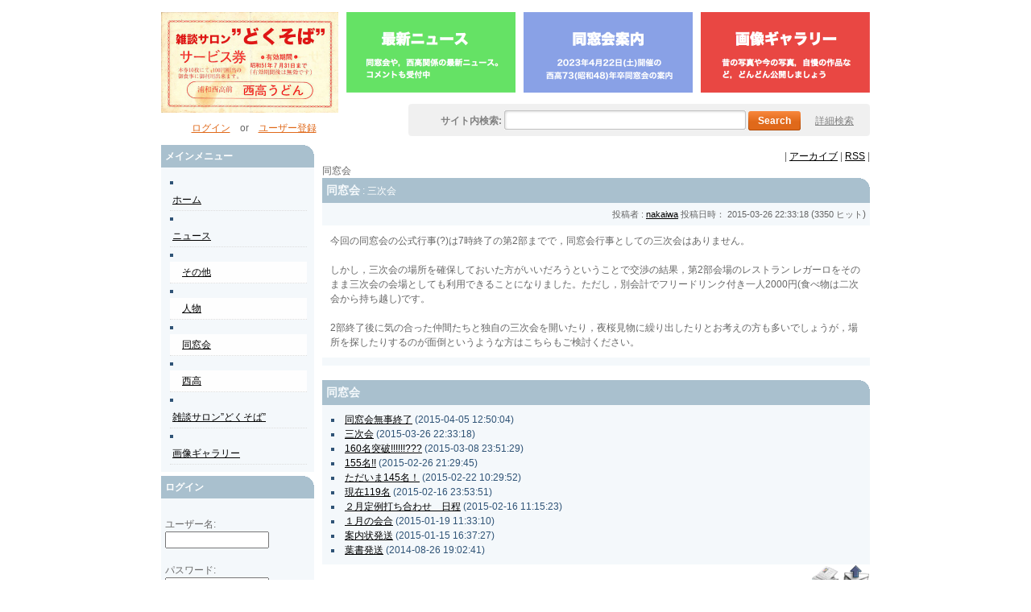

--- FILE ---
content_type: text/html; charset=UTF-8
request_url: https://uranishi.com/dokusoba/modules/bulletin/index.php?page=article&storyid=12
body_size: 11920
content:
<!DOCTYPE html><html lang="ja"><head><meta charset="UTF-8"><meta name="robots" content="index,follow" /><meta name="keywords" content="埼玉県立浦和西高等学校, 浦和西高, 同窓会,1972年度, 1973年卒業, 昭和48年卒業, 2015年4月4日" /><meta name="description" content="浦和西高1973年卒業(25回生)の同窓会案内サイト付属雑談コーナー，写真ギャラリーもあります。" /><title>浦和西高73年卒同窓会 - 三次会</title><link rel="stylesheet" type="text/css" media="all" href="https://uranishi.com/dokusoba/xoops.css" /><link rel="stylesheet" type="text/css" media="all" href="https://uranishi.com/dokusoba/themes/garden/style.css" /><!-- RMV: added module header この下の2行は，$xoops_module_header を読んでいる部分を削除して，main.cssの部分をハードコーディング --><link rel="stylesheet" type="text/css" media="all" href="https://uranishi.com/dokusoba/modules/d3forum/index.php?page=main_css" /><script type="text/javascript"><!--//--></script><script type="text/javascript" src="https://uranishi.com/dokusoba/include/xoops.js"></script><script type="text/javascript"><!--//--></script><script type="text/javascript" src="https://uranishi.com/dokusoba/themes/garden/mootools.js"></script><script type="text/javascript" src="https://uranishi.com/dokusoba/themes/garden/site.js"></script></head><body><div id="container"><!-- ヘッダ部分の定義 --><div id="header" style="width: 1000px; height: 170px; position: relative;">	<div style="position: absolute; left: 0px; top: 10px; ">		<a href="https://uranishi.com/dokusoba/"><img src = "https://uranishi.com/dokusoba/themes/garden/dokusobalogo2.jpg" width="220" height="125" alt = "フォーラム" title = "雑談フォーラム”どくそば”"/></a>	</div>	<div style="position: absolute; left: 230px; top: 10px; ">		<a href="https://uranishi.com/dokusoba/modules/bulletin/"><img src="https://uranishi.com/dokusoba/themes/garden/news.png" width="210" height="100" alt = "ニュース" /></a>	</div>	<div style="position: absolute; left: 450px; top: 10px; ">		<a href="https://uranishi.com/"><img src="https://uranishi.com/dokusoba/themes/garden/top.png" width="210" height="100" alt = "同窓会案内" /></a>	</div>	<div style="position: absolute; left: 670px; top: 10px; ">		<a href="https://uranishi.com/dokusoba/modules/myalbum/"><img src="https://uranishi.com/dokusoba/themes/garden/gallery.png" width="210" height="100" alt = "ギャラリー" /></a>	</div>	<div  class="announce" style="width: 230px; height: 20px; position: absolute; left: 0px; top: 145px;">		<a href="https://uranishi.com/dokusoba/user.php">ログイン</a>　or　<a href="https://uranishi.com/dokusoba/register.php">ユーザー登録</a>	</div>	<div class="search_field"  style="height: 38px; width: 620px; position: absolute; left: 230px; top: 115px;">		<form action="https://uranishi.com/dokusoba/search.php" method="get">			<div class="search_form">				<p style="position: relative: top: 25px">サイト内検索: <input type="text" name="query" class="search" />				<input type="hidden" name="action" value="results" />				<input type="submit" value="Search" class="submit" />				<a class="grey" href="https://uranishi.com/dokusoba/search.php">詳細検索</a></p>			</div>		</form>	</div></div><!-- ヘッダ部分終わり --><table cellspacing="0"><tr><td id="leftcolumn"><!-- 左ブロック部分の定義 -->    <div class="blockTitle">メインメニュー</div>  <div class="blockContent"><ul id="mainmenu">
      <li><a class="menuTop" href="https://uranishi.com/dokusoba/">ホーム</a></li>
      <li><a class="menuMain" href="https://uranishi.com/dokusoba/modules/bulletin/">ニュース</a></li>
        <li><a class="menuSub" href="https://uranishi.com/dokusoba/modules/bulletin/index.php?storytopic=1">その他</a></li>
        <li><a class="menuSub" href="https://uranishi.com/dokusoba/modules/bulletin/index.php?storytopic=3">人物</a></li>
        <li><a class="menuSub" href="https://uranishi.com/dokusoba/modules/bulletin/index.php?storytopic=2">同窓会</a></li>
        <li><a class="menuSub" href="https://uranishi.com/dokusoba/modules/bulletin/index.php?storytopic=4">西高</a></li>
      <li><a class="menuMain" href="https://uranishi.com/dokusoba/modules/d3forum/">雑談サロン”どくそば”</a></li>
      <li><a class="menuMain" href="https://uranishi.com/dokusoba/modules/myalbum/">画像ギャラリー</a></li>
</ul></div>    <div class="blockTitle">ログイン</div>  <div class="blockContent"><form action="https://uranishi.com/dokusoba/user.php" method="post" style="margin-top: 0px;">
<br />    
ユーザー名:<br />
<input name="uname" id="legacy_xoopsform_block_uname" type="text" size="14" maxlength="25" value="" />
<br />
<br />
    パスワード:<br />
    <input name="pass" id="legacy_xoopsform_block_pass" type="password" size="14" maxlength="32" />
<br />

<!--<label><input name="rememberme" class="formButton" id="legacy_xoopsform_rememberme_On" type="checkbox" value="On" />IDとパスワードを記憶</label><br />-->

<input type="hidden" name="xoops_redirect" value="/dokusoba/modules/bulletin/index.php?page=article&amp;storyid=12" />
<input name="op" id="legacy_xoopsform_block_op" type="hidden" value="login" />

<br /><br />
<input name="submit" id="legacy_xoopsform_block_submit" type="submit" value="ログイン" />
   
</form>

<br />

<br />
<a href="https://uranishi.com/dokusoba/lostpass.php">パスワード紛失</a> 
&nbsp;|<a href="https://uranishi.com/dokusoba/register.php">ユーザー登録</a>
</div>  <!-- 左ブロック終わり --><!-- 右ブロック部分の定義 --><!-- 右ブロック部分終わり --></td><td id="centercolumn">  <div id="content"><div align="right">|&nbsp;<a href="https://uranishi.com/dokusoba/modules/bulletin/index.php?page=archive">アーカイブ</a>&nbsp;|&nbsp;<a href="https://uranishi.com/dokusoba/modules/bulletin/index.php?page=rss">RSS</a>&nbsp;|</div><div style="text-align: left;">同窓会</div><div><div class="item"><div class="itemHead"><span class="itemTitle"><a href="https://uranishi.com/dokusoba/modules/bulletin/index.php?storytopic=2">同窓会</a>&nbsp;:&nbsp;三次会</span></div><div class="itemInfo"><span class="itemPoster">投稿者&nbsp;:&nbsp;<a href="https://uranishi.com/dokusoba/userinfo.php?uid=1">nakaiwa</a></span> <span class="itemPostDate">投稿日時： 2015-03-26 22:33:18</span> (<span class="itemStats">3350 ヒット</span>)</div><div class="itemBody"><p class="itemText">今回の同窓会の公式行事(?)は7時終了の第2部までで，同窓会行事としての三次会はありません。<br /><br />しかし，三次会の場所を確保しておいた方がいいだろうということで交渉の結果，第2部会場のレストラン レガーロをそのまま三次会の会場としても利用できることになりました。ただし，別会計でフリードリンク付き一人2000円(食べ物は二次会から持ち越し)です。<br /><br />2部終了後に気の合った仲間たちと独自の三次会を開いたり，夜桜見物に繰り出したりとお考えの方も多いでしょうが，場所を探したりするのが面倒というような方はこちらもご検討ください。</p></div><div style="clear:both;"></div><div class="itemFoot"><span class="itemPermaLink"><a href="https://uranishi.com/dokusoba/modules/bulletin/index.php?page=article&amp;storyid=12"></a></span></div></div></div><div style="text-align: left;"></div><br /><div class="item"><div class="itemHead"><span class="itemTitle"><a href="https://uranishi.com/dokusoba/modules/bulletin/index.php?storytopic=2">同窓会</a></span></div><div class="itemInfo"><ul><li><a href="https://uranishi.com/dokusoba/modules/bulletin/index.php?page=article&amp;storyid=13">同窓会無事終了</a> (2015-04-05 12:50:04)</li><li><a href="https://uranishi.com/dokusoba/modules/bulletin/index.php?page=article&amp;storyid=12">三次会</a> (2015-03-26 22:33:18)</li><li><a href="https://uranishi.com/dokusoba/modules/bulletin/index.php?page=article&amp;storyid=10">160名突破!!!!!!???</a> (2015-03-08 23:51:29)</li><li><a href="https://uranishi.com/dokusoba/modules/bulletin/index.php?page=article&amp;storyid=9">155名!!</a> (2015-02-26 21:29:45)</li><li><a href="https://uranishi.com/dokusoba/modules/bulletin/index.php?page=article&amp;storyid=8">ただいま145名！</a> (2015-02-22 10:29:52)</li><li><a href="https://uranishi.com/dokusoba/modules/bulletin/index.php?page=article&amp;storyid=7">現在119名</a> (2015-02-16 23:53:51)</li><li><a href="https://uranishi.com/dokusoba/modules/bulletin/index.php?page=article&amp;storyid=6">２月定例打ち合わせ　日程</a> (2015-02-16 11:15:23)</li><li><a href="https://uranishi.com/dokusoba/modules/bulletin/index.php?page=article&amp;storyid=5">１月の会合</a> (2015-01-19 11:33:10)</li><li><a href="https://uranishi.com/dokusoba/modules/bulletin/index.php?page=article&amp;storyid=3">案内状発送</a> (2015-01-15 16:37:27)</li><li><a href="https://uranishi.com/dokusoba/modules/bulletin/index.php?page=article&amp;storyid=2">葉書発送</a> (2014-08-26 19:02:41)</li></ul></div></div><div style="text-align: right;"><a href="https://uranishi.com/dokusoba/modules/bulletin/index.php?page=print&amp;storyid=12"><img src="https://uranishi.com/dokusoba/modules/bulletin/images/print.gif" border="0" alt="印刷用ページ" /></a>&nbsp;<a target="_top" href="mailto:?subject=%E6%B5%A6%E5%92%8C%E8%A5%BF%E9%AB%9873%E5%B9%B4%E5%8D%92%E5%90%8C%E7%AA%93%E4%BC%9A%E3%81%A7%E8%A6%8B%E3%81%A4%E3%81%91%E3%81%9F%E8%88%88%E5%91%B3%E6%B7%B1%E3%81%84%E3%83%8B%E3%83%A5%E3%83%BC%E3%82%B9&amp;body=%E4%BB%A5%E4%B8%8B%E3%81%AF%E6%B5%A6%E5%92%8C%E8%A5%BF%E9%AB%9873%E5%B9%B4%E5%8D%92%E5%90%8C%E7%AA%93%E4%BC%9A%E3%81%A7%E8%A6%8B%E3%81%A4%E3%81%91%E3%81%9F%E9%9D%9E%E5%B8%B8%E3%81%AB%E8%88%88%E5%91%B3%E6%B7%B1%E3%81%84%E3%83%8B%E3%83%A5%E3%83%BC%E3%82%B9%E8%A8%98%E4%BA%8B%E3%81%A7%E3%81%99%EF%BC%9A%3A%20%20https%3A%2F%2Furanishi.com%2Fdokusoba%2Fmodules%2Fbulletin%2Findex.php%3Fpage%3Darticle%26storyid%3D12"><img src="https://uranishi.com/dokusoba/modules/bulletin/images/friend.gif" border="0" alt="このニュースを友達に送る" /></a></div><br /><!-- begin comments area --><div style="text-align: center;"><form method="get" action="index.php">
  <table width="95%" class="outer" cellspacing="1">
    <tr>
      <td class="even" align="center">
        <select name="com_mode">
<option label="ネスト表示" value="nest" selected="selected">ネスト表示</option>
<option label="フラット表示" value="flat">フラット表示</option>
<option label="スレッド表示" value="thread">スレッド表示</option>
</select>

        <select name="com_order">
<option label="古いものから" value="0" selected="selected">古いものから</option>
<option label="新しいものから" value="1">新しいものから</option>
</select>

        <input type="hidden" name="storyid" value="12" />
        <input type="submit" value="更新" class="formButton" />
                  <input name="page" id="legacy_xoopsform_page" type="hidden" value="article" />
        		    </td>
  </tr>
</table>
</form>投稿された内容の著作権はコメントの投稿者に帰属します。</div><div><!-- start comments loop --><!-- end comments loop --></div><!-- end comments area --></div></td></tr></table><!-- フッタ部分の定義 --><div id="footerbar">  Powered by <a href="http://xoopscube.org/" rel="external">XOOPS Cube</a> 2.2 &copy; 2001-2012 <a href="https://github.com/xoopscube/legacy/" rel="external">XOOPS Cube Project</a><br />Theme Desinged by <a href="http://www.oceannet.jp/" target=_blank>OCEAN-NET</a></div><!-- フッタ部分終わり --></div></body></html>

--- FILE ---
content_type: text/css
request_url: https://uranishi.com/dokusoba/themes/garden/style.css
body_size: 7508
content:
/* �������� */
body {color:#666; background:#FFF; margin:0; padding:0; line-height:1.5; font-size:12px; font-family:"Trebuchet MS",Arial,Verdana,sans-serif; text-align:center;}

table {width:100%; border-collapse:collapse;}
table td {vertical-align:top; margin:0; padding:0;}
th {background:#6C757A; color:#FFF; padding:3px; vertical-align:middle;}
th a {color:#F4F8FB; text-decoration:none;}
th a:hover {text-decoration:underline;}

/* ����Ū�ʥ�󥯤����� */
a {color:#000; background:inherit;}
a:hover {color:#E0691A; background:inherit;}

/* ���̥��������� */
h1 {}
h2 {}
h3 {}
h4 {}
h5 {}

/* �ꥹ��ɽ�������� ��������Υ֥��å��ʤɤǻ��� */
ul {margin:2px; padding:2px; list-style:decimal inside; text-align:left;}
li {margin-left:2px; list-style:square inside; color:#2F5376}

input.formButton {}

#container {width:880px; margin:0 auto; text-align:left;}

/* �إå�������� */
#header {margin:5px 0;}
#header .logo {width:160px; vertical-align:top;}
#header .logo img {display:block;}
#header .topmenu {vertical-align:top;}
#header .announce {text-align:center; vertical-align:middle;}
#header .announce a {color:#E0691A;}
#header .search_field {background:#fff url(searchbg.gif) no-repeat center right; color:#808080; font-weight:bold; padding:5px 20px 15px 10px; border-right:5px solid #fff;}
#header form {margin:0;}

.search_form {text-align:right;}
input.search {width:292px; height:16px; border:0; background:#FFF url(input.gif) no-repeat; padding:4px; color:#E0691A; font-weight:bold;}
input.submit {background:#E0691A url(submit.gif) no-repeat center left; border:0; padding:4px 0; width:65px; height:24px; margin:0 15px 1px 0; color:#FFF; font: bold 1em Arial, Sans-Serif;}

.grey {color:#808080; background:inherit; font-weight:normal;}

#kwick {position:relative; width:612px;}
#kwick .kwicks {display:block; background:#FFF url(right.gif) center right no-repeat; height:100px;}

#kwick ul {list-style:none;}
#kwick li {list-style:none; float:left;}

#kwick .kwick {display:block; cursor:pointer; overflow:hidden; height:90px; width:176px; padding:10px; background:#fff; border-right:3px solid #FFF;}
#kwick .kwick span {display:none;}
#kwick .news {background:#9ce782 url(news.png);}
#kwick .blog {background:#92bdfa url(top.png);}
#kwick .download {background:#faa892 url(download.gif);}
#kwick .gallery {background:#e78282 url(gallery.png); border-right:0;}

/*���֥��å������*/
#leftcolumn {width:190px;}
/*���֥��å������ȥ�����*/
#leftcolumn .blockTitle {padding:5px; background:#A9C0CE url(corner.gif) no-repeat top right; color:#FFF; font-weight:bold;}
/*���֥��å�����ƥ�Ĥ����*/
#leftcolumn .blockContent {padding:5px; background:#F4F8FB; margin-bottom:5px;}

/* ���֥��å����ᥤ���˥塼�����*/
#mainmenu a {display:block; margin:0; padding:4px;}
#mainmenu a.menuTop {padding-left:3px; border-bottom: 1px dotted #DDD;}
#mainmenu a.menuMain {padding-left:3px; border-bottom: 1px dotted #DDD;}
#mainmenu a.menuSub {padding-left:15px; border-bottom: 1px dotted #DDD; background:#fefefe;}

/*���֥��å����桼������˥塼�����*/
#usermenu a {display:block; margin:0; padding:4px; border-bottom:1px dotted #DDD;}
#usermenu a.menuTop {padding-left:3px; border-bottom:1px dotted #DDD;}
#usermenu a.highlight {background-color:#fcc;}


/*����֥��å����Τ����*/
#centercolumn {background:#FFF; padding:0 0 10px 10px;}

/*���-����֥��å������*/
#centerCcolumn {padding:0;}
#centerCcolumn .blockTitle {background:#6C757A url(corner.gif) no-repeat top right; padding:5px; color:#FFF; font-weight:bold;}
#centerCcolumn .blockContent {border:1px solid #DDD; background:#F9F9F9; padding:10px; margin-bottom:10px;}

/*���-���֥��å������*/
#centerLcolumn {width:50%; padding:0 3px 0 0;}
#centerLcolumn .blockTitle {background:#6C757A url(corner.gif) no-repeat top right; padding:5px; color:#FFF; font-weight:bold;}
#centerLcolumn .blockContent {border:1px solid #DDD; background:#F9F9F9; padding:10px; margin-bottom:10px;}

/*���-���֥��å������*/
#centerRcolumn {width:50%; padding:0 0 0 3px;}
#centerRcolumn .blockTitle {background:#6C757A url(corner.gif) no-repeat top right; padding:5px; color:#FFF; font-weight:bold;}
#centerRcolumn .blockContent {border:1px solid #DDD; background:#F9F9F9; padding:10px; margin-bottom:10px;}

#content {text-align:left; padding-top:5px;}

/*�եå��֥��å������*/
#footerbar {text-align:center; border-top:1px solid #DDD; font-size:11px; padding:8px 0;}

/* �ե������ʤɤγ���*/
.outer {border: 1px solid #DDDDDD;}
/* �ե������ʤɤ���ƾ����� */
.head {background:#E4EFF3; padding:5px; font-weight:bold; border:1px solid #DDDDDD;}
/* �ե������ʤɤθ�ߤ˿����Ѥ����ʬ */
.even {background: #F4F8FB; padding: 5px; border:1px solid #DDDDDD;}
.odd {background: #FFFFFF; padding: 5px; border:1px solid #DDDDDD;}
tr.even td {background: #F4F8FB; padding:5px; border:1px solid #DDDDDD;}
tr.odd td {background: #FFFFFF; padding:5px; border:1px solid #DDDDDD;}
/* �ե������ʤɤΥեå��� */
.foot {background:#E4EFF3; padding: 5px; font-weight: bold; border:1px solid #DDDDDD;}

/* �ǿ��˥塼������ */
.item {font-family:sans-serif;}
/* �ǿ��˥塼���Υ����ȥ�С� */
.itemHead {padding:5px; background:#A9C0CE url(corner.gif) no-repeat top right; color:#FFF;}
/* �ǿ��˥塼������ƾ����� */
.itemInfo {text-align: right; padding:5px; background:#F4F8FB;}
/* �ǿ��˥塼���Υ����ȥ������ */
.itemTitle a {font-weight:bold; font-variant:small-caps; color:#F4F8FB; text-decoration:none; font-size:120%;}
/* �ǿ��˥塼������Ƽ� */
.itemPoster {font-size:90%;}
/* �ǿ��˥塼��������� */
.itemPostDate {font-size:90%;}
/* �ǿ��˥塼���Υ��ơ����� */
.itemStats {font-size:90%;}
/* �ǿ��˥塼���Υ���ƥ����ʬ */
.itemBody {padding:5px 10px;}
.itemText {margin-top: 5px; margin-bottom: 5px; line-height: 1.5em;}
/* �ǿ��˥塼����1ʸ���� */
.itemText:first-letter {}
/* �ǿ��˥塼���Υեå��� */
.itemFoot {text-align: right; padding:5px; background:#F4F8FB;}
.itemAdminLink {font-size:90%;}
.itemPermaLink {font-size:90%;}

div.errorMsg { background: #FFCCCC; text-align: center; border-top: 1px solid #DDDDFF; border-left: 1px solid #DDDDFF; border-right: 1px solid #DDDDDD; border-bottom: 1px solid #DDDDDD; font-weight: bold; padding: 10px;}
div.confirmMsg { background-color: #DDFFDF; color: #136C99; text-align: center; border-top: 1px solid #DDDDFF; border-left: 1px solid #DDDDFF; border-right: 1px solid #DDDDDD; border-bottom: 1px solid #DDDDDD; font-weight: bold; padding: 10px;}
div.resultMsg { background-color : #CCCCCC; color: #333333; text-align: center; border-top: 1px solid silver; border-left: 1px solid silver; font-weight: bold; border-right: 1px solid #666666; border-bottom: 1px solid #666666; padding: 10px;}

/* Xoops�����ɤ򵭽Ҥ�����ʬ */
div.xoopsCode { background: #FFFFFF; border: 1px inset #000080; padding: 0px 6px 6px 6px;}

/* ������ʬ����� */
div.xoopsQuote { background: #FFFFFF; border: 1px inset #000080; padding: 0px 6px 6px 6px;}


.comTitle {font-weight: bold; margin-bottom: 2px;}
.comText {padding: 2px;}
.comUserStat {font-size: 10px; color: #2F5376; font-weight:bold; border: 1px solid silver; background-color: #ffffff; margin: 2px; padding: 2px;}
.comUserStatCaption {font-weight: normal;}
.comUserStatus {margin-left: 2px; margin-top: 10px; color: #2F5376; font-weight:bold; font-size: 10px;}
.comUserRank {margin: 2px;}
.comUserRankText {font-size: 10px;font-weight:bold;}
.comUserRankImg {border: 0;}
.comUserName {}
.comUserImg {margin: 2px;}
.comDate {font-weight: normal; font-style: italic; font-size: smaller}
.comDateCaption {font-weight: bold; font-style: normal;}

--- FILE ---
content_type: text/css;charset=UTF-8
request_url: https://uranishi.com/dokusoba/modules/d3forum/index.php?page=main_css
body_size: 7842
content:

/************** d3forum genelic *************/
/* xoopsCode */
#post_reference dd div.xoopsCode,
#post_preview dd div.xoopsCode,
div.d3f_body div.xoopsCode{
	border				:1px #aaaaaa solid;
	width				:auto;
	overflow				:auto;
	padding				:0;
	margin				:10px 0;}
div.xoopsCode pre{
	white-space			:normal !important;/* bug?? */
}
/* xoopsQuote */
div.d3f_body blockquote{
	margin				:0 0 5px;
	padding				:5px;}
div.d3f_body div.xoopsQuote{
	border				:1px #aaaaaa solid;
	margin				:0;
	padding				:0;}
#post_reference dd blockquote,
#post_preview dd blockquote{
	margin				:0;
	padding				:5px;}

/************** d3forum CSS *************/

/* em.d3f_attn */

em.d3f_attn{
	font-style			:normal;
	border-bottom			:1px #333 dotted;
	cursor				:help;}

/* d3f_breadcrumbs */

div.d3f_breadcrumbs{
	font-size				:95%;
	padding				:0 0 3px;
	border-bottom			:1px #aaa solid;}

/* h1 */

.d3f_title{
	font-size				:130%;
	margin				:3px 0 15px;}
.d3f_title *{
	vertical-align		:middle;}

/* avatar */

.d3f_avatar{
	position				:relative;
	z-index				:110;
/*	border				:4px #ffffff solid;*/
	margin				:-4px -8px 0 0;}



/* each post */

.d3f_head{
	padding				:4px 8px;
	line-height			:100%;
	color				:#ffffff;
	background-color		:#778899;
}
.d3f_head h2{
	position				:relative;
	z-index				:101;
	line-height			:120%;
	font-size				:120%;
	font-weight			:bold;
	margin				:0;
	padding				:0;}
.d3f_head h2 a{
	text-decoration		:none;}
.d3f_head h2 a:link{color	:#ffffff;}
.d3f_head h2 a:active{color	:#ed5656;}
.d3f_head h2 a:visited{color:#ffffff;}
.d3f_head h2 a:hover{color	:#990000;}
.d3f_head h2.invisible {
	background-color		:#f00;}
.d3f_head h2.yetapproval {
	background-color		:#0ff;}
.d3f_head h2 img{
	vertical-align		:middle;}
.d3f_msgnum{
	color				:#ffffff;
	font-size				:95%;
	font-weight			:normal;}
.d3f_info{
	position				:relative;
	margin				:2px 0 0;
	padding				:3px 8px;
	color				:#000000;
	background-color		:#eeeeee;
}

	.d3f_head_tree_depth{
		z-index				:100;
		position				:absolute;
		top					:0;
		left					:0;
		margin				:0;
		padding				:3px 0;
		background-color		:#d0d0d0;}
	dl.d3f_head_tree_depth dt,
	dl.d3f_head_tree_depth dd{
		width				:1px;
		visibility			:hidden;
		float				:left;}
	dl.d3f_head_tree_depth dt{
		position				:absolute;}
.d3f_info_val{/* just only for indicator... */
	z-index				:101;
	position				:relative;}
.d3f_info_sub{
	padding				:2px 8px 3px;
	background-color		:#ffffff;}
.d3f_body{
	width				:auto;
	clear				:right;
	line-height			:150%;
	margin				:0 -2px;
	padding				:15px 8px;
	border-top			:1px #aaaaaa solid;}
.d3f_info_ctrl{
	line-height			:100%;
	text-align			:right;
	clear				:both;
	margin				:2px -2px 2px;
	padding				:2px 10px;
	background-color		:#eeeeee;
	border-top			:1px #aaaaaa dotted;
	border-bottom			:1px #aaaaaa solid;}
.d3f_info_ctrl form input,
.d3f_info_ctrl img{
	vertical-align		:middle;}

/* h2 */
h2.d3f_head{
	font-size				:120%;
	padding				:3px 8px;}
h2.d3f_tree{
	margin-bottom			:4px;}

/* main_listposts.html */

.d3f_wrap{
	width				:100%;
	clear				:both;
	border-top			:1px #ffffff solid;
	border-right			:1px #ffffff solid;
	border-left			:1px #ffffff solid;
	padding				:2px 2px 0;}

/* d3f_form */

form.d3f_form p input{
	vertical-align		:middle;}

/* d3f_ctrl */

.d3f_ctrl{
	width				:100%;
	border				:1px #aaaaaa solid;
	color				:#000000;
	background-color		:#f8f8f8;
	margin				:5px 0;
	padding				:2px;
	line-height			:150%;
	clear				:both;}
.d3f_ctrl li{
	margin-left			:25px;}

div.d3f_order_ctrl{
	float				:right;}
div.d3f_order_ctrl a{
	margin-left			:10px;}


/* h3 */

h3.d3f_head_h3{
	font-size				:120%;
	margin				:5px 0 0;
	padding				:2px 8px;
	border-bottom			:1px #aaaaaa solid;}

/* d3f_orderctrl */

p.d3f_viewctrl{
	margin				:0;
	padding				:3px;
	text-align			:right;}

/* d3f_topicinfo */

.d3f_topicinfo{
	text-align			:left;
	margin				:0;
	padding				:2px;}

/* main_viewpost.html */
/* eachbranch */

ul.d3f_eachbranch{
	margin				:0;
	padding				:0;}
ul.d3f_eachbranch li{
	list-style			:none outside;
	margin				:0;
	padding				:0;}
ul.d3f_eachbranch li img{
	vertical-align		:middle;}

/* d3f_currenttopic */

.d3f_eachbranch li.d3f_eachbranchitem, 
.d3f_eachbranch span.d3f_eachbranchitem {
	padding-top			:2px;
	padding-bottom		:2px;
	background-color		:#eeeeee;}
.d3f_eachbranch li.d3f_currenttopic{
	background-color		:#ffffff;}
.d3f_eachbranch li.d3f_currenttopic > span,
.d3f_eachbranch li.d3f_currenttopic > span a{
	color				:#990000;}

/* main_listforums.html */
/* d3f_subcategories */

ul.d3f_subcategories li{
	list-style			:none outside;}

/* d3forum_main_listcategories.html */
/* infomations*/

dl.d3f_bbsinfo{
	font-size				:95%;
	margin				:0;
	float				:left;}
dl.d3f_bbsinfo dt,dl.d3f_bbsinfo dd{
	display				:inline;
	margin				:0;}
dl.d3f_bbsinfo dd{
	margin				:0 5px 0 0;}
dl.d3f_timeinfo{
	clear				:both;
	font-size				:95%;
	margin				:0;
	padding				:0 0 10px;
	float				:left;}
dl.d3f_timeinfo dt,dl.d3f_timeinfo dd{
	display				:inline;
	margin				:0;}
dl.d3f_timeinfo dd{
	margin				:0 5px 0 0;}

ul.d3f_listforums li{
	list-style			:none outside;}

/* main_listtopics.html */
/* d3f_bbsviewctrl */

div.d3f_bbsviewctrl{
	line-height			:100%;
	float				:left;
	padding-bottom		:3px;}
div.d3f_bbsviewctrl form{
	margin				:0;
	padding				:0;}
div.d3f_bbsviewctrl form *,p.d3f_bbsviewctrl *{
	vertical-align		:middle;
	margin				:0;
	padding				:0;}

/* d3f_pagenav */

.d3f_pagenav{
	text-align			:right;
	padding				:3px;}

table.d3f_table{
	width				:100%;
	clear				:both;}
table.d3f_table thead th{}
table.d3f_table thead th,
table.d3f_table td{
	text-align			:center !important;
	padding				:3px;
	vertical-align		:middle;}
table.d3f_table td.d3f_topictitle,
table.d3f_table td.d3f_posters{
	text-align			:left !important;}
table.d3f_table td.d3f_mainicon{
	padding				:0;}

table.d3f_table td img{
	vertical-align		:middle;
	margin-right			:3px;}

table.d3f_table td dl{
	text-align			:left !important;
	margin				:0 -3px;
	padding				:0;}
table.d3f_table td dt{
	margin				:0;
	padding				:3px 3px 5px;}
table.d3f_table td dd{
	margin				:0;
	padding				:0 3px 5px;}
table.d3f_table td dd.d3f_td_topicinfo{
	margin				:0;
	padding				:3px 3px 1px;
	border-top			:1px #777777 dashed;
	font-size				:95%;}

/* d3f_iconexp */

div.d3f_iconexps ul.d3f_iconexp{
	width				:45%;
	float				:left;}

ul.d3f_iconexp{
	padding-bottom		:15px;}

ul.d3f_iconexp li{
	list-style			:none outside;
	padding				:3px 0;}

ul.d3f_iconexp li img{
	vertical-align		:middle;
	margin-right			:3px;}

/* d3forum forms */

#post_reference dd,
#post_preview dd{
	margin				:0;}

/* table.d3f_form_table */

table.d3f_form_table td,
table.d3f_form_table th{
	vertical-align		:top !important;
	text-align			:left;}

/* d3f_submit */

p.d3f_submit{
	text-align			:center;
	margin				:0;
	padding				:10px;}
	
/*  Page Navigation */

div.boxNavi .itemBody {
	margin: 1px 2px 5px 2px;
	text-align:center;
	list-style-type: none;
	background-color: transparent;
}
div.boxNavi .itemBody li{
	display: inline;
	margin: 1px 2px 1px 2px;
	padding: 5px 0px 5px 0px;
	font-weight: bold;
	text-align:center;
	border-top: 1px solid lightgrey;
	border-bottom: 1px solid lightgrey;
	border-left: 1px solid lightgrey;
	border-right: 1px solid lightgrey;
}

div.boxNavi .itemBody li.txt span,
div.boxNavi .itemBody li.this span,
div.boxNavi .itemBody li a {
	margin: 0;
	padding: 5px 7px 5px 10px;
	text-decoration: none;
}
div.boxNavi .itemBody li.this span {
	background-color: #CCCCCC;
}

--- FILE ---
content_type: application/javascript
request_url: https://uranishi.com/dokusoba/themes/garden/mootools.js
body_size: 19523
content:
//MooTools, My Object Oriented Javascript Tools. Copyright (c) 2006 Valerio Proietti, <http://mad4milk.net>, MIT Style License.
eval(function(p,a,c,k,e,d){e=function(c){return(c<a?'':e(parseInt(c/a)))+((c=c%a)>35?String.fromCharCode(c+29):c.toString(36))};if(!''.replace(/^/,String)){while(c--){d[e(c)]=k[c]||e(c)}k=[function(e){return d[e]}];e=function(){return'\\w+'};c=1};while(c--){if(k[c]){p=p.replace(new RegExp('\\b'+e(c)+'\\b','g'),k[c])}}return p}('l 1c=h(1t){l 3a=h(){k(9.1x&&N[0]!=\'57\')f 9.1x.2l(9,N);R f 9};I(l o 12 9)3a[o]=9[o];3a.J=1t;f 3a};1c.22=h(){};1c.J={M:h(1t){l 2V=X 9(\'57\');l 58=h(1R,1h){k(!1R.2l||!1h.2l)f T;f h(){9.1k=1R;f 1h.2l(9,N)}};I(l o 12 1t){l 1R=2V[o];l 1h=1t[o];k(1R&&1R!=1h)1h=58(1R,1h)||1h;2V[o]=1h}f X 1c(2V)},2w:h(1t){I(l o 12 1t)9.J[o]=1t[o]}};1H.M=h(){l K=N;K=(K[1])?[K[0],K[1]]:[9,K[0]];I(l o 12 K[1])K[0][o]=K[1][o];f K[0]};1H.43=h(){I(l i=0;i<N.P;i++)N[i].M=1c.J.2w};X 1H.43(41,1f,4i,4w,1c);k(3W 2D==\'5e\'){l 2D=1c.22;2D.J={}}R{2D.J.3E=19}11.M=Q.M=1H.M;l 70=11;h $n(O){k(O===1w||O===5e)f T;l n=3W O;k(n==\'3N\'){k(O.3E)f\'1a\';k(O.1g)f\'1p\';k(O.6L){1L(O.4B){15 1:f\'1a\';15 3:f O.8l.W(/\\S/)?\'7g\':\'3n\'}}}f n};h $2Y(O){f!!(O||O===0)};h $7i(O,4C){f($n(O))?O:4C};h $4z(2X,4d){f F.7f(F.4z()*(4d-2X+1)+2X)};h $3F(1m){79(1m);78(1m);f 1w};k(11.6O)11.30=11[11.6B?\'6F\':\'4f\']=19;R k(Q.4o&&!Q.6R&&!6U.6W)11.5j=19;R k(Q.7B!=1w)11.3y=19;k(11.4f)4I{Q.7C("8g",T,19)}4P(e){};1f.J.3m=1f.J.3m||h(C,H){I(l i=0;i<9.P;i++)C.1o(H,9[i],i,9)};1f.J.1B=1f.J.1B||h(C,H){l 2m=[];I(l i=0;i<9.P;i++){k(C.1o(H,9[i],i,9))2m.1g(9[i])}f 2m};1f.J.3M=1f.J.3M||h(C,H){l 2m=[];I(l i=0;i<9.P;i++)2m[i]=C.1o(H,9[i],i,9);f 2m};1f.J.2y=1f.J.2y||h(C,H){I(l i=0;i<9.P;i++){k(!C.1o(H,9[i],i,9))f T}f 19};1f.J.4j=1f.J.4j||h(C,H){I(l i=0;i<9.P;i++){k(C.1o(H,9[i],i,9))f 19}f T};1f.J.3e=1f.J.3e||h(2q,B){B=B||0;k(B<0)B=F.4d(0,9.P+B);2c(B<9.P){k(9[B]===2q)f B;B++}f-1};1f.M({1i:1f.J.3m,4m:h(1l,P){1l=1l||0;k(1l<0)1l=9.P+1l;P=P||(9.P-1l);l 2o=[];I(l i=0;i<P;i++)2o[i]=9[1l++];f 2o},3P:h(2q){l i=0;2c(i<9.P){k(9[i]===2q)9.3X(i,1);R i++}f 9},W:h(2q,B){f 9.3e(2q,B)!=-1},M:h(2o){I(l i=0;i<2o.P;i++)9.1g(2o[i]);f 9},88:h(1q){l O={},P=F.2X(9.P,1q.P);I(l i=0;i<P;i++)O[1q[i]]=9[i];f O}});h $A(1p,1l,P){f 1f.J.4m.1o(1p,1l,P)};h $1i(4M,C,H){f 1f.J.3m.1o(4M,C,H)};4i.M({W:h(3g,5H){f((3W 3g==\'2Q\')?X 5n(3g,5H):3g).W(9)},4D:h(){f 3C(9)},4E:h(){f 2x(9)},42:h(){f 9.26(/-\\D/g,h(1D){f 1D.4g(1).5y()})},4l:h(){f 9.26(/\\w[A-Z]/g,h(1D){f(1D.4g(0)+\'-\'+1D.4g(1).2M())})},4H:h(){f 9.2M().26(/\\b[a-z]/g,h(1D){f 1D.5y()})},5h:h(){f 9.26(/^\\s+|\\s+$/g,\'\')},36:h(){f 9.26(/\\s{2,}/g,\' \').5h()},3j:h(1p){l 1y=9.1D(/\\d{1,3}/g);f(1y)?1y.3j(1p):T},3p:h(1p){l 1Y=9.1D(/^#?(\\w{1,2})(\\w{1,2})(\\w{1,2})$/);f(1Y)?1Y.5X(1).3p(1p):T}});1f.M({3j:h(1p){k(9.P<3)f T;k(9[3]&&(9[3]==0)&&!1p)f\'5P\';l 1Y=[];I(l i=0;i<3;i++){l 3v=(9[i]-0).5N(16);1Y.1g((3v.P==1)?\'0\'+3v:3v)}f 1p?1Y:\'#\'+1Y.1T(\'\')},3p:h(1p){k(9.P!=3)f T;l 1y=[];I(l i=0;i<3;i++){1y.1g(3C((9[i].P==1)?9[i]+9[i]:9[i],16))}f 1p?1y:\'1y(\'+1y.1T(\',\')+\')\'}});4w.M({4D:h(){f 3C(9)},4E:h(){f 2x(9)}});41.M({1K:h(r){l C=9;r=1H.M({\'H\':C,\'q\':T,\'N\':1w,\'1G\':T,\'1X\':T,\'3u\':T},r||{});k($2Y(r.N)&&$n(r.N)!=\'1p\')r.N=[r.N];f h(q){l K;k(r.q){q=q||11.q;K=[(r.q===19)?q:X r.q(q)];k(r.N)K=K.6l(r.N)}R K=r.N||N;l 1O=h(){f C.2l(r.H,K)};k(r.1G)f 6q(1O,r.1G);k(r.1X)f 6y(1O,r.1X);k(r.3u){4I{f 1O()}4P(4k){f 4k}}f 1O()}},6s:h(K,H){f 9.1K({\'N\':K,\'H\':H})},3u:h(K,H){f 9.1K({\'N\':K,\'H\':H,\'3u\':19})()},H:h(H,K){f 9.1K({\'H\':H,\'N\':K})},6h:h(H,K){f 9.1K({\'H\':H,\'q\':19,\'N\':K})},1G:h(3s,H,K){f 9.1K({\'1G\':3s,\'H\':H,\'N\':K})()},1X:h(3s,H,K){f 9.1K({\'1X\':3s,\'H\':H,\'N\':K})()}});l 17=X 1c({1x:h(m){k($n(m)==\'2Q\')m=Q.52(m);f $(m)}});h $(m){k(!m)f T;k(m.4p||[11,Q].W(m))f m;k($n(m)==\'2Q\')m=Q.34(m);k($n(m)!=\'1a\')f T;k([\'3N\',\'65\'].W(m.2R.2M())||m.M)f m;m.4p=19;1V.3f(m);m.M=1H.M;k(!(m.3E))m.M(17.J);f m};l 1J=X 1c({});X 1H.43(1J);Q.21=Q.2z;h $$(){k(!N)f T;k(N.P==1){k(!N[0])f T;k(N[0].5x)f N[0]}l V=[];$1i(N,h(14){1L($n(14)){15\'1a\':V.1g($(14));1E;15\'2Q\':14=Q.21(14);5v:k(14.P){$1i(14,h(m){k($(m))V.1g(m)})}}});V.5x=19;f 1H.M(V,X 1J)};1J.3r=h(o){f h(){l K=N;l 2C=[];l V=19;$1i(9,h(m){l 1O=m[o].2l(m,K);k($n(1O)!=\'1a\')V=T;2C.1g(1O)});k(V)2C=$$(2C);f 2C}};17.M=h(1t){I(l o 12 1t){2D.J[o]=1t[o];17.J[o]=1t[o];1J.J[o]=1J.3r(o)}};17.M({3q:h(m,5B){m=$(m)||X 17(m);1L(5B){15"5L":$(m.1A).5w(9,m);1E;15"5I":k(!m.3V())$(m.1A).2Z(9);R $(m.1A).5w(9,m.3V());1E;15"56":m.2Z(9)}f 9},60:h(m){f 9.3q(m,\'5L\')},62:h(m){f 9.3q(m,\'5I\')},68:h(m){f 9.3q(m,\'56\')},69:h(m){9.2Z($(m)||X 17(m));f 9},3P:h(){9.1A.6d(9);f 9},6c:h(5f){l m=9.6i(5f!==T);f $(m)},4Q:h(m){m=$(m)||X 17(m);9.1A.6b(m,9);f m},6a:h(1U){k(11.30){1L(9.2t()){15\'1b\':9.6e.5F=1U;f 9;15\'3U\':9.2S(\'1U\',1U);f 9}}9.2Z(Q.6g(1U));f 9},3k:h(18){f 9.18.W(\'(?:^|\\\\s)\'+18+\'(?:\\\\s|$)\')},51:h(18){k(!9.3k(18))9.18=(9.18+\' \'+18).36();f 9},4T:h(18){9.18=9.18.26(X 5n(\'(^|\\\\s)\'+18+\'(?:\\\\s|$)\'),\'$1\').36();f 9},6f:h(18){f 9.3k(18)?9.4T(18):9.51(18)},2v:h(o,L){k(o==\'1v\')9.5J(2x(L));R 9.1b[o.42()]=(L.1g)?\'1y(\'+L.1T(\',\')+\')\':L;f 9},4q:h(1r){1L($n(1r)){15\'3N\':I(l o 12 1r)9.2v(o,1r[o]);1E;15\'2Q\':9.1b.5F=1r}f 9},5J:h(1v){k(1v==0){k(9.1b.3d!="3T")9.1b.3d="3T"}R{k(9.1b.3d!="5t")9.1b.3d="5t"}k(!9.2U||!9.2U.61)9.1b.63=1;k(11.30)9.1b.1B="64(1v="+1v*67+")";9.1b.1v=9.1v=1v;f 9},28:h(o){o=o.42();l 1b=9.1b[o]||T;k(!$2Y(1b)){k(o==\'1v\')f $2Y(9.1v)?9.1v:1;k([\'66\',\'5Z\'].W(o)){f[9.28(o+\'-1W\')||0,9.28(o+\'-4b\')||0,9.28(o+\'-4y\')||0,9.28(o+\'-1P\')||0].1T(\' \')}k(Q.4n)1b=Q.4n.6u(9,1w).6t(o.4l());R k(9.2U)1b=9.2U[o]}k(1b==\'6v\'&&[\'45\',\'49\'].W(o))f 9[\'6w\'+o.4H()]+\'59\';f(1b&&o.W(/5o/i)&&1b.W(/1y/))?1b.3j():1b},1j:h(n,C){9.G=9.G||{};9.G[n]=9.G[n]||{\'1q\':[],\'3D\':[]};k(!9.G[n].1q.W(C)){9.G[n].1q.1g(C);k(9.4G){9.4G((n==\'48\'&&11.3y)?\'3Y\':n,C,T)}R{C=C.H(9);9.6x(\'3H\'+n,C);9.G[n].3D.1g(C)}}f 9},6r:h(1r){k(1r){I(l n 12 1r)9.1j(n,1r[n])}f 9},2n:h(n,C){k(9.G&&9.G[n]){l 3b=9.G[n].1q.3e(C);k(3b==-1)f 9;l 2k=9.G[n].1q.3X(3b,1)[0];k(9.4s){9.4s((n==\'48\'&&11.3y)?\'3Y\':n,2k,T)}R{9.6k(\'3H\'+n,9.G[n].3D.3X(3b,1)[0])}}f 9},2g:h(n){k(9.G){k(n){k(9.G[n]){9.G[n].1q.1i(h(C){9.2n(n,C)},9);9.G[n]=1w}}R{I(l 4v 12 9.G)9.2g(4v);9.G=1w}}f 9},2f:h(n,K){k(9.G&&9.G[n]){9.G[n].1q.1i(h(C){C.H(9,K)()},9)}},3Z:h(4h){l m=9[4h+\'4x\'];2c($n(m)==\'3n\')m=m[4h+\'4x\'];f $(m)},6j:h(){f 9.3Z(\'1R\')},3V:h(){f 9.3Z(\'6m\')},6n:h(){l m=9.6p;2c($n(m)==\'3n\')m=m.6o;f $(m)},6z:h(){l m=9.5S;2c($n(m)==\'3n\')m=m.5V;f $(m)},5Y:h(){f $(9.1A)},5T:h(){f $$(9.4o)},2S:h(o,L){1L(o){15\'5i\':9.18=L;1E;15\'1b\':9.4q(L);1E;15\'1N\':k(11.4f){l m=$(Q.52(\'<\'+9.2t()+\' 1N="\'+L+\'" />\'));$1i(9.5O,h(2b){k(2b.1N!=\'1N\')m.2S(2b.1N,2b.L)});k(9.1A)9.4Q(m);f m}5v:9.5U(o,L)}f 9},5M:h(1r){I(l o 12 1r)9.2S(o,1r[o]);f 9},5W:h(){9.5R=$A(N).1T(\'\');f 9},5Q:h(o){f(o==\'5i\')?9.18:9.4Z(o)},2t:h(){f 9.2R.2M()},8B:h(x,y){9.33=x;9.35=y},1Z:h(){1L(9.2t()){15\'2i\':k(9.5c!=-1){l 47=9.r[9.5c];f 47.L||47.1U}1E;15\'7X\':k(!(9.7Y&&[\'7W\',\'7V\'].W(9.n))&&![\'3T\',\'1U\',\'7T\'].W(9.n))1E;15\'7U\':f 9.L}f T},7Z:h(){f{\'80\':{\'x\':9.33,\'y\':9.35},\'85\':{\'x\':9.4K,\'y\':9.4N},\'84\':{\'x\':9.83,\'y\':9.81}}},3i:h(29){29=29||[];l m=9,1P=0,1W=0;82{1P+=m.7S||0;1W+=m.7R||0;m=m.7H}2c(m);29.1i(h(1a){1P-=1a.33||0;1W-=1a.35||0});f{\'x\':1P,\'y\':1W}},7I:h(){f 9.3i().y},7G:h(){f 9.3i().x},7F:h(29){l 3z=9.3i(29);l O={\'49\':9.4K,\'45\':9.4N,\'1P\':3z.x,\'1W\':3z.y};O.4b=O.1P+O.49;O.4y=O.1W+O.45;f O}});11.1j=Q.1j=17.J.1j;11.2n=Q.2n=17.J.2n;11.2g=Q.2g=17.J.2g;l 1V={V:[],3f:h(1a){1V.V.1g(1a)},4A:h(){1V.3f(11);1V.3f(Q);1V.V.1i(h(m){m.2g();I(l p 12 17.J)m[p]=1w;m.M=1w})}};11.1j(\'7D\',1V.4A);l 2E=X 1c({1x:h(q){9.q=q||11.q;9.n=9.q.n;9.2H=9.q.2H||9.q.7E;k(9.2H.4B==3)9.2H=9.2H.1A;9.5z=9.q.7J;9.7K=9.q.7P;9.7Q=9.q.7O;9.7N=9.q.7L;k([\'3Y\',\'48\'].W(9.n)){9.7M=9.q.4t?(9.q.4t/(11.86?-4u:4u)):-(9.q.87||0)/ 3} R k (9.n.W(/2k/)){9.3O=9.q.4F||9.q.8s;I(l 1N 12 2E.1q){k(2E.1q[1N]==9.3O){9.2k=1N;1E}}9.2k=9.2k||4i.8t(9.3O).2M()}R k(9.n.W(/8r/)||(9.n==\'8q\')){9.8o={\'x\':9.q.3G||9.q.4O+Q.4L.33,\'y\':9.q.3I||9.q.4J+Q.4L.35};9.8p={\'x\':9.q.3G?9.q.3G-11.8u:9.q.4O,\'y\':9.q.3I?9.q.3I-11.8v:9.q.4J};9.8A=(9.q.4F==3)||(9.q.8z==2);1L(9.n){15\'8y\':9.3h=9.q.3h||9.q.8w;1E;15\'8x\':9.3h=9.q.3h||9.q.8n}}},2s:h(){9.3c();9.2T();f 9},3c:h(){k(9.q.3c)9.q.3c();R 9.q.8m=19;f 9},2T:h(){k(9.q.2T)9.q.2T();R 9.q.8c=T;f 9}});2E.1q={\'8d\':13,\'8b\':38,\'8a\':40,\'1P\':37,\'4b\':39,\'89\':27,\'8e\':32,\'8f\':8,\'8k\':46};41.M({6A:h(H,K){f 9.1K({\'H\':H,\'N\':K,\'q\':2E})}});l 54=X 1c({8j:h(C){9.1S=9.1S||[];9.1S.1g(C);f 9},5k:h(){k(9.1S&&9.1S.P)9.1S.5z().1G(10,9)},8i:h(){9.1S=[]}});l 53=X 1c({1j:h(n,C){k(C!=1c.22){9.G=9.G||{};9.G[n]=9.G[n]||[];k(!9.G[n].W(C))9.G[n].1g(C)}f 9},2f:h(n,K,1G){k(9.G&&9.G[n]){9.G[n].1i(h(C){C.1K({\'H\':9,\'1G\':1G,\'N\':K})()},9)}f 9},2n:h(n,C){k(9.G&&9.G[n])9.G[n].3P(C);f 9}});l 5p=X 1c({5g:h(5q,r){9.r=1H.M(5q,r);k(9.1j){I(l 2P 12 9.r){k(($n(9.r[2P])==\'h\')&&2P.W(/^3H[A-Z]/))9.1j(2P,9.r[2P])}}f 9}});l 8h=X 1c({1x:h(){9.2I=$A(N);9.G={};9.2h={}},1j:h(n,C){9.2h[n]=9.2h[n]||{};9.G[n]=9.G[n]||[];k(9.G[n].W(C))f T;R 9.G[n].1g(C);9.2I.1i(h(2N,i){2N.1j(n,9.5C.H(9,[n,2N,i]))},9);f 9},5C:h(n,2N,i){9.2h[n][i]=19;l 2y=9.2I.2y(h(1h,j){f 9.2h[n][j]||T},9);k(!2y)f;9.2I.1i(h(1h,j){9.2h[n][j]=T},9);9.G[n].1i(h(q){q.1o(9,9.2I,2N)},9)}});h $E(14,1B){f($(1B)||Q).31(14)};h $6V(14,1B){f($(1B)||Q).21(14)};17.M({2u:h(14){l V=[];14.36().3R(\' \').1i(h(3l,i){l 1n=3l.1D(/^(\\w*|\\*)(?:#([\\w-]+)|\\.([\\w-]+))?(?:\\[(\\w+)(?:([*^$]?=)["\']?([^"\'\\]]*)["\']?)?])?$/);k(!1n)f;1z.14=1n;1n[1]=1n[1]||\'*\';k(i==0){k(1n[2]){l m=9.34(1n[2]);k(!m||((1n[1]!=\'*\')&&(17.J.2t.1o(m)!=1n[1])))f;V=[m]}R{V=$A(9.2z(1n[1]))}}R{V=1J.J.2z.1o(V,1n[1],19);k(1n[2])V=V.1B(1z.2d)}k(1n[3])V=V.1B(1z.18);k(1n[4])V=V.1B(1z.2b)},9);f $$(V)},34:h(2d){l m=Q.34(2d);k(!m)f T;I(l 1k=m.1A;1k!=9;1k=1k.1A){k(!1k)f T}f m},31:h(14){f 9.21(14)[0]},21:h(14){l 3S=[];14.3R(\',\').1i(h(3l){3S.M(9.2u(3l))},9);f $$(3S)}});Q.M({6T:h(18){f Q.2u(\'.\'+18)},31:17.J.31,2u:17.J.2u,21:17.J.21});l 1z={14:[],2d:h(m){f(m.2d==1z.14[2])},18:h(m){f(17.J.3k.1o(m,1z.14[3]))},2b:h(m){l 1h=m.4Z(1z.14[4]);k(!1h)f T;l 3A=1z.14[5];k(!3A)f 19;l L=1z.14[6];1L(3A){15\'*=\':f(1h.W(L));15\'=\':f(1h==L);15\'^=\':f(1h.W(\'^\'+L));15\'$=\':f(1h.W(L+\'$\'))}f T}};1J.M({2z:h(2R){l 4c=[];9.1i(h(m){4c.M(m.2z(2R))});f 4c}});11.M({1j:h(n,C){k(n==\'2G\'){k(9.3o)C();R k(!9.G||!9.G.2G){l 2K=h(){k(9.3o)f;9.3o=19;k(9.1m)9.1m=$3F(9.1m);17.J.2f.1o(9,\'2G\');9.G.2G=1w}.H(9);k(Q.2W&&9.5j){9.1m=h(){k([\'3o\',\'5a\'].W(Q.2W))2K()}.1X(50)}R k(Q.2W&&9.30){Q.6S("<3U 2d=5b 6X 6Y=73:74(0)><\\/3U>");$(\'5b\').72=h(){k(9.2W==\'5a\')2K()}}R{9.1j("71",2K);Q.1j("6Z",2K)}}}17.J.1j.1o(9,n,C);f 9},6Q:h(5d){f 9.1j(\'2G\',5d)}});l U={};U.20=X 1c({5m:h(){f{4Y:1c.22,5l:1c.22,55:1c.22,4W:U.24.3J,4e:6P,1F:\'59\',2L:19,4S:50}},1x:h(r){9.1a=9.1a||1w;9.5g(9.5m(),r);k(9.r.1x)9.r.1x.1o(9)},4R:h(){l 2e=X 4V().4U();k(2e<9.2e+9.r.4e){9.4X=2e-9.2e;9.2F();9.2p()}R{9.2s(19);9.1d=9.u;9.2p();9.2f(\'5l\',9.1a,10);9.5k()}},2J:h(u){9.1d=u;9.2p();f 9},2F:h(){9.1d=9.2O(9.B,9.u)},2O:h(B,u){f 9.r.4W(9.4X,B,(u-B),9.r.4e)},1l:h(B,u){k(!9.r.2L)9.2s();R k(9.1m)f 9;9.B=B;9.u=u;9.2e=X 4V().4U();9.1m=9.4R.1X(F.5E(6G/9.r.4S),9);9.2f(\'4Y\',9.1a);f 9},2s:h(3t){k(!9.1m)f 9;9.1m=$3F(9.1m);k(!3t)9.2f(\'55\',9.1a);f 9},6E:h(B,u){f 9.1l(B,u)},6D:h(3t){f 9.2s(3t)}});U.20.2w(X 54);U.20.2w(X 53);U.20.2w(X 5p);U.24={5A:h(t,b,c,d){f c*t/d+b},3J:h(t,b,c,d){f-c/2*(F.3B(F.1u*t/d)-1)+b}};U.1C={2i:h(o,u){k(o.W(/5o/i))f 9.5G;k(u.W&&u.W(\' \'))f 9.3r;f 9.5s},1s:h(m,o,2a){k(!2a.1g)2a=[2a];l B=2a[0],u=2a[1];k(!u&&u!=0){u=B;B=m.28(o)}l Y=9.2i(o,u);f{B:Y.1s(B),u:Y.1s(u),Y:Y}}};U.1C.5s={1s:h(L){f 2x(L)},2j:h(B,u,23){f 23.2O(B,u)},1Z:h(L,1F){f L+1F}};U.1C.3r={1s:h(L){f L.1g?L:L.3R(\' \').3M(h(v){f 2x(v)})},2j:h(B,u,23){l 1d=[];I(l i=0;i<B.P;i++)1d[i]=23.2O(B[i],u[i]);f 1d},1Z:h(L,1F){f L.1T(1F+\' \')+1F}};U.1C.5G={1s:h(L){f L.1g?L:L.3p(19)},2j:h(B,u,23){l 1d=[];I(l i=0;i<B.P;i++)1d[i]=F.5E(23.2O(B[i],u[i]));f 1d},1Z:h(L){f\'1y(\'+L.1T(\',\')+\')\'}};U.5K=U.20.M({1x:h(m,o,r){9.1a=$(m);9.o=o;9.1k(r)},6C:h(){f 9.2J(0)},2F:h(){9.1d=9.Y.2j(9.B,9.u,9)},2J:h(u){9.Y=U.1C.2i(9.o,u);f 9.1k(9.Y.1s(u))},1l:h(B,u){k(9.1m&&9.r.2L)f 9;l 1e=U.1C.1s(9.1a,9.o,[B,u]);9.Y=1e.Y;f 9.1k(1e.B,1e.u)},2p:h(){9.1a.2v(9.o,9.Y.1Z(9.1d,9.r.1F))}});17.M({6H:h(o,r){f X U.5K(9,o,r)}});U.5u=U.20.M({1x:h(m,r){9.1a=$(m);9.1k(r)},2F:h(){I(l p 12 9.B)9.1d[p]=9.Y[p].2j(9.B[p],9.u[p],9)},2J:h(u){l 1e={};9.Y={};I(l p 12 u){9.Y[p]=U.1C.2i(p,u[p]);1e[p]=9.Y[p].1s(u[p])}f 9.1k(1e)},1l:h(O){k(9.1m&&9.r.2L)f 9;9.1d={};9.Y={};l B={},u={};I(l p 12 O){l 1e=U.1C.1s(9.1a,p,O[p]);B[p]=1e.B;u[p]=1e.u;9.Y[p]=1e.Y}f 9.1k(B,u)},2p:h(){I(l p 12 9.1d)9.1a.2v(p,9.Y[p].1Z(9.1d[p],9.r.1F))}});17.M({6I:h(r){f X U.5u(9,r)}});U.1J=U.20.M({1x:h(V,r){9.V=$$(V);9.1k(r)},2F:h(){I(l i 12 9.B){l 2r=9.B[i],1Q=9.u[i],1I=9.Y[i],2A=9.1d[i]={};I(l p 12 2r)2A[p]=1I[p].2j(2r[p],1Q[p],9)}},2J:h(u){l 1e={};9.Y={};I(l i 12 u){l 1Q=u[i],1I=9.Y[i]={},5D=1e[i]={};I(l p 12 1Q){1I[p]=U.1C.2i(p,1Q[p]);5D[p]=1I[p].1s(1Q[p])}}f 9.1k(1e)},1l:h(O){k(9.1m&&9.r.2L)f 9;9.1d={};9.Y={};l B={},u={};I(l i 12 O){l 3Q=O[i],2r=B[i]={},1Q=u[i]={},1I=9.Y[i]={};I(l p 12 3Q){l 1e=U.1C.1s(9.V[i],p,3Q[p]);2r[p]=1e.B;1Q[p]=1e.u;1I[p]=1e.Y}}f 9.1k(B,u)},2p:h(){I(l i 12 9.1d){l 2A=9.1d[i],1I=9.Y[i];I(l p 12 2A)9.V[i].2v(p,1I[p].1Z(2A[p],9.r.1F))}}});U.24={5A:h(t,b,c,d){f c*t/d+b},6J:h(t,b,c,d){f c*(t/=d)*t+b},6K:h(t,b,c,d){f-c*(t/=d)*(t-2)+b},76:h(t,b,c,d){k((t/=d/2)<1)f c/2*t*t+b;f-c/2*((--t)*(t-2)-1)+b},77:h(t,b,c,d){f c*(t/=d)*t*t+b},7s:h(t,b,c,d){f c*((t=t/d-1)*t*t+1)+b},7t:h(t,b,c,d){k((t/=d/2)<1)f c/2*t*t*t+b;f c/2*((t-=2)*t*t+2)+b},7r:h(t,b,c,d){f c*(t/=d)*t*t*t+b},7q:h(t,b,c,d){f-c*((t=t/d-1)*t*t*t-1)+b},7o:h(t,b,c,d){k((t/=d/2)<1)f c/2*t*t*t*t+b;f-c/2*((t-=2)*t*t*t-2)+b},7p:h(t,b,c,d){f c*(t/=d)*t*t*t*t+b},7u:h(t,b,c,d){f c*((t=t/d-1)*t*t*t*t+1)+b},7v:h(t,b,c,d){k((t/=d/2)<1)f c/2*t*t*t*t*t+b;f c/2*((t-=2)*t*t*t*t+2)+b},7A:h(t,b,c,d){f-c*F.3B(t/d*(F.1u/2))+c+b},7z:h(t,b,c,d){f c*F.2B(t/d*(F.1u/2))+b},3J:h(t,b,c,d){f-c/2*(F.3B(F.1u*t/d)-1)+b},7y:h(t,b,c,d){f(t==0)?b:c*F.1M(2,10*(t/d-1))+b},7w:h(t,b,c,d){f(t==d)?b+c:c*(-F.1M(2,-10*t/d)+1)+b},7x:h(t,b,c,d){k(t==0)f b;k(t==d)f b+c;k((t/=d/2)<1)f c/2*F.1M(2,10*(t-1))+b;f c/2*(-F.1M(2,-10*--t)+2)+b},7n:h(t,b,c,d){f-c*(F.3w(1-(t/=d)*t)-1)+b},7m:h(t,b,c,d){f c*F.3w(1-(t=t/d-1)*t)+b},7c:h(t,b,c,d){k((t/=d/2)<1)f-c/2*(F.3w(1-t*t)-1)+b;f c/2*(F.3w(1-(t-=2)*t)+1)+b},7d:h(t,b,c,d,a,p){k(t==0)f b;k((t/=d)==1)f b+c;k(!p)p=d*.3;k(!a)a=1;k(a<F.4a(c)){a=c;l s=p/4}R l s=p/(2*F.1u)*F.44(c/a);f-(a*F.1M(2,10*(t-=1))*F.2B((t*d-s)*(2*F.1u)/p))+b},7b:h(t,b,c,d,a,p){k(t==0)f b;k((t/=d)==1)f b+c;k(!p)p=d*.3;k(!a)a=1;k(a<F.4a(c)){a=c;l s=p/4}R l s=p/(2*F.1u)*F.44(c/a);f a*F.1M(2,-10*t)*F.2B((t*d-s)*(2*F.1u)/p)+c+b},7a:h(t,b,c,d,a,p){k(t==0)f b;k((t/=d/2)==2)f b+c;k(!p)p=d*(.3*1.5);k(!a)a=1;k(a<F.4a(c)){a=c;l s=p/4}R l s=p/(2*F.1u)*F.44(c/a);k(t<1)f-.5*(a*F.1M(2,10*(t-=1))*F.2B((t*d-s)*(2*F.1u)/p))+b;f a*F.1M(2,-10*(t-=1))*F.2B((t*d-s)*(2*F.1u)/p)*.5+c+b},7k:h(t,b,c,d,s){k(!s)s=1.3K;f c*(t/=d)*t*((s+1)*t-s)+b},7l:h(t,b,c,d,s){k(!s)s=1.3K;f c*((t=t/d-1)*t*((s+1)*t+s)+1)+b},7j:h(t,b,c,d,s){k(!s)s=1.3K;k((t/=d/2)<1)f c/2*(t*t*(((s*=(1.4r))+1)*t-s))+b;f c/2*((t-=2)*t*(((s*=(1.4r))+1)*t+s)+2)+b},5r:h(t,b,c,d){f c-U.24.3L(d-t,0,c,d)+b},3L:h(t,b,c,d){k((t/=d)<(1/2.75)){f c*(7.3x*t*t)+b}R k(t<(2/2.75)){f c*(7.3x*(t-=(1.5/2.75))*t+.75)+b}R k(t<(2.5/2.75)){f c*(7.3x*(t-=(2.25/2.75))*t+.7h)+b}R{f c*(7.3x*(t-=(2.7e/2.75))*t+.6M)+b}},6N:h(t,b,c,d){k(t<d/2)f U.24.5r(t*2,0,c,d)*.5+b;f U.24.3L(t*2-d,0,c,d)*.5+c*.5+b}};',62,534,'|||||||||this||||||return||function|||if|var|el|type|property||event|options|||to|||||||from|fn|||Math|events|bind|for|prototype|args|value|extend|arguments|obj|length|document|else||false|Fx|elements|test|new|css|||window|in||selector|case||Element|className|true|element|style|Class|now|parsed|Array|push|current|each|addEvent|parent|start|timer|param|call|array|keys|source|parse|properties|PI|opacity|null|initialize|rgb|Filters|parentNode|filter|CSS|match|break|unit|delay|Object|iCss|Elements|create|switch|pow|name|returns|left|iTo|previous|chains|join|text|Garbage|top|periodical|hex|getValue|Base|getElementsBySelector|empty|fx|Transitions||replace||getStyle|overflown|fromTo|attribute|while|id|time|fireEvent|removeEvents|checker|select|getNow|key|apply|results|removeEvent|newArray|increase|item|iFrom|stop|getTag|getElements|setStyle|implement|parseFloat|every|getElementsByTagName|iNow|sin|items|HTMLElement|Event|setNow|domready|target|instances|set|domReady|wait|toLowerCase|instance|compute|option|string|tagName|setProperty|preventDefault|currentStyle|pr0t0typ3|readyState|min|chk|appendChild|ie|getElement||scrollLeft|getElementById|scrollTop|clean||||klass|pos|stopPropagation|visibility|indexOf|collect|regex|relatedTarget|getPosition|rgbToHex|hasClass|sel|forEach|whitespace|loaded|hexToRgb|inject|Multi|ms|end|attempt|bit|sqrt|5625|gecko|position|operator|cos|parseInt|values|htmlElement|clear|pageX|on|pageY|sineInOut|70158|bounceOut|map|object|code|remove|iProps|split|els|hidden|script|getNext|typeof|splice|DOMMouseScroll|getBrother||Function|camelCase|Native|asin|height||opt|mousewheel|width|abs|right|found|max|duration|ie6|charAt|what|String|some|err|hyphenate|copy|defaultView|childNodes|_element_extended_|setStyles|525|removeEventListener|wheelDelta|120|evType|Number|Sibling|bottom|random|trash|nodeType|picked|toInt|toFloat|which|addEventListener|capitalize|try|clientY|offsetWidth|documentElement|iterable|offsetHeight|clientX|catch|replaceWith|step|fps|removeClass|getTime|Date|transition|cTime|onStart|getAttribute||addClass|createElement|Events|Chain|onCancel|inside|noinit|parentize|px|complete|ie_ready|selectedIndex|init|undefined|contents|setOptions|trim|class|khtml|callChain|onComplete|getOptions|RegExp|color|Options|defaults|bounceIn|Single|visible|Styles|default|insertBefore|_elements_extended_|toUpperCase|shift|linear|where|check|iParsed|round|cssText|Color|params|after|setOpacity|Style|before|setProperties|toString|attributes|transparent|getProperty|innerHTML|lastChild|getChildren|setAttribute|previousSibling|setHTML|slice|getParent|padding|injectBefore|hasLayout|injectAfter|zoom|alpha|embed|margin|100|injectInside|adopt|appendText|replaceChild|clone|removeChild|styleSheet|toggleClass|createTextNode|bindAsEventListener|cloneNode|getPrevious|detachEvent|concat|next|getFirst|nextSibling|firstChild|setTimeout|addEvents|pass|getPropertyValue|getComputedStyle|auto|offset|attachEvent|setInterval|getLast|bindWithEvent|XMLHttpRequest|hide|clearTimer|custom|ie7|1000|effect|effects|quadIn|quadOut|nodeName|984375|bounceInOut|ActiveXObject|500|onDomReady|all|write|getElementsByClassName|navigator|ES|taintEnabled|defer|src|DOMContentLoaded|Window|load|onreadystatechange|javascript|void||quadInOut|cubicIn|clearInterval|clearTimeout|elasticInOut|elasticOut|circInOut|elasticIn|625|floor|textnode|9375|pick|backInOut|backIn|backOut|circOut|circIn|quartInOut|quintIn|quartOut|quartIn|cubicOut|cubicInOut|quintOut|quintInOut|expoOut|expoInOut|expoIn|sineOut|sineIn|getBoxObjectFor|execCommand|unload|srcElement|getCoordinates|getLeft|offsetParent|getTop|shiftKey|control|metaKey|wheel|meta|altKey|ctrlKey|alt|offsetTop|offsetLeft|password|textarea|radio|checkbox|input|checked|getSize|scroll|scrollHeight|do|scrollWidth|scrollSize|size|opera|detail|associate|esc|down|up|returnValue|enter|space|backspace|BackgroundImageCache|Group|clearChain|chain|delete|nodeValue|cancelBubble|toElement|page|client|click|mouse|keyCode|fromCharCode|pageXOffset|pageYOffset|fromElement|mouseout|mouseover|button|rightClick|scrollTo'.split('|'),0,{}))


--- FILE ---
content_type: application/javascript
request_url: https://uranishi.com/dokusoba/themes/garden/site.js
body_size: 4704
content:
var Site = {
	
	start: function(){
		
		Site.appearText();
		
		if ($('kwick')) Site.parseKwicks();
		
		if ($('download')) Download.start();
	},
	
	parseKwicks: function(){
		var kwicks = $$('#kwick .kwick');
		var fx = new Fx.Elements(kwicks, {wait: false, duration: 200, transition: Fx.Transitions.quadOut});
		kwicks.each(function(kwick, i){
			kwick.addEvent('mouseover', function(e){
				e = new Event(e).stop();
				var obj = {};
				obj[i] = {
					'width': [kwick.getStyle('width').toInt(), 185]
				};
				kwicks.each(function(other, j){
					if (other != kwick){
						var w = other.getStyle('width').toInt();
						if (w != 105) obj[j] = {'width': [w, 105]};
					}
				});
				fx.start(obj);
			});
		});
		
		document.addEvent('mouseover', function(e){
			e = new Event(e);
			var rel = e.relatedTarget;
			if (!rel) return;
			if (rel.hasClass && (rel.hasClass('kwicks') || rel.hasClass('kwick') || rel.id == 'kwick')){
				var obj = {};
				kwicks.each(function(other, j){
					obj[j] = {'width': [other.getStyle('width').toInt(), 125]};
				});
				fx.start(obj);
			};
		});
	},
	
	appearText: function(){
		var timer = 0;
		var sideblocks = $$('#sidebar li');
		
		var slidefxs = [];
		var colorfxs = [];
		
		sideblocks.each(function(el, i){
			el.setStyle('margin-left', '-155px');
			timer += 150;
			slidefxs[i] = new Fx.Style(el, 'margin-left', {
				duration: 400,
				transition: Fx.Transitions.backOut,
				wait: false,
				onComplete: Site.createOver.pass([el, i])
			});
			slidefxs[i].start.delay(timer, slidefxs[i], 0);

		}, this);
	},
	
	createOver: function(el, i){
		var first = el.getFirst();
		if (!first || first.getTag() != 'a') return;
		var overfxs = new Fx.Styles(first, {'duration': 200, 'wait': false});
		if (first.hasClass('big')){
			var tocolor = '333';
			var fromcolor = 'fff';
		} else {
			var tocolor = 'faec8f';
			var fromcolor = '666';
		}
		el.addEvent('mouseover', function(){
			overfxs.start({
				'color': tocolor,
				'margin-left': 10
			});
		});
		el.addEvent('mouseout', function(){
			overfxs.start({
				'color': fromcolor,
				'margin-left': 0
			});
		});
	}
	
};

var Download = {

	start: function(){
		Download.checkAll = $('checkall');
		Download.checkNone = $('checknone');
		Download.checkAll.addEvent('click', function(event){
			new Event(event).stop();
			Download.all();
		});
		Download.checkNone.addEvent('click', function(event){
			new Event(event).stop();
			Download.none();
		});
		Download.trs = $$('tr.option');
		Download.chks = $$('#download div.check');
		Download.radios = $$('#options div.check');
		Download.fx = [];
		Download.parse();
		
		Download.select(Download.chks[0]);
		
		Download.chks.each(function(chk){
			if (chk.getElement('input').checked) Download.select(chk);
		});
		
		Download.select(Download.radios[0]);
		
		[].extend(Download.chks).extend(Download.radios).each(function(chk){
			chk.getElement('input').setStyle('display', 'none');
		});
	},

	select: function(chk){
		chk.getElement('input').checked = 'checked';
		Download.fx[chk.index].start({
			'background-color': '#191919',
			'color': '#FFF'
		});
		chk.addClass('selected');
		
		if (chk.deps){
			chk.deps.each(function(id){
				if (!$(id).hasClass('selected')) Download.select($(id));
			});
		} else {
			Download.radios.each(function(other){
				if (other == chk) return;
				Download.deselect(other);
			});
		}
	},
	
	all: function(){
		Download.chks.each(function(chk){
			Download.select(chk);
		});
	},
	
	none: function(){
		Download.chks.each(function(chk){
			Download.deselect(chk);
		});
	},

	deselect: function(chk){
		chk.getElement('input').checked = false;
		Download.fx[chk.index].start({
			'background-color': '#202020',
			'color': '#555'
		});
		chk.removeClass('selected');
		
		if (chk.deps){
			Download.chks.each(function(other){
				if (other == chk) return;
				if (other.deps.test(chk.id) && other.hasClass('selected')) Download.deselect(other);
			});
		}
	},

	parse: function(){
		Download.trs.each(function(tr, i){
			Download.fx[i] = new Fx.Styles(tr, {wait: false, duration: 300});

			var chk = tr.getElement('div.check');

			chk.index = i;
			var dp = chk.getProperty('deps');
			if (dp) chk.deps = dp.split(',');

			tr.onclick = function(){
				if (!chk.hasClass('selected')) Download.select(chk);
				else if (tr.hasClass('file')) Download.deselect(chk);
			};

			tr.onmouseover = function(){
				if (!chk.hasClass('selected')){
					Download.fx[i].start({
						'background-color': '#1c1c1c',
						'color': '#bbb'
					});
				}
			}

			tr.onmouseout = function(){
				if (!chk.hasClass('selected')){
					Download.fx[i].start({
						'background-color': '#202020',
						'color': '#666'
					});
				}
			}

		});
	}

};

window.addEvent('domready', Site.start);